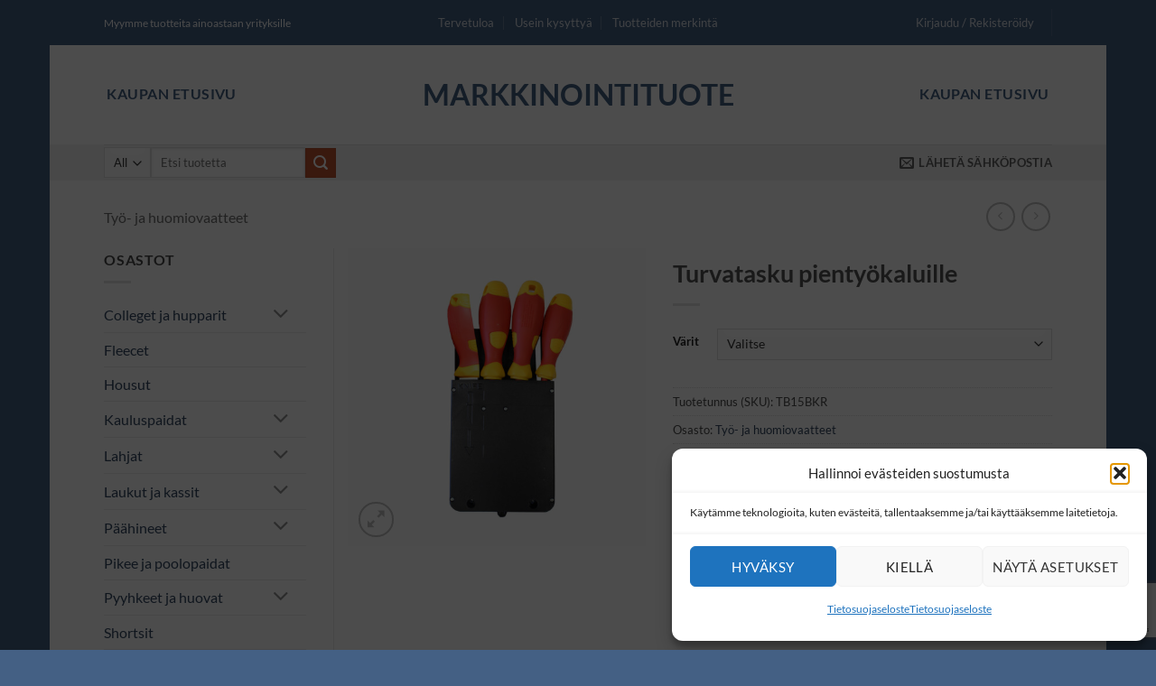

--- FILE ---
content_type: text/html; charset=utf-8
request_url: https://www.google.com/recaptcha/api2/anchor?ar=1&k=6LcA84QrAAAAAHnq9Q3hkkkz-s37icsprhPyt8Cp&co=aHR0cHM6Ly9tYXJra2lub2ludGl0dW90ZS5maTo0NDM.&hl=en&v=PoyoqOPhxBO7pBk68S4YbpHZ&size=invisible&anchor-ms=20000&execute-ms=30000&cb=1dcaqgdd7qyg
body_size: 48697
content:
<!DOCTYPE HTML><html dir="ltr" lang="en"><head><meta http-equiv="Content-Type" content="text/html; charset=UTF-8">
<meta http-equiv="X-UA-Compatible" content="IE=edge">
<title>reCAPTCHA</title>
<style type="text/css">
/* cyrillic-ext */
@font-face {
  font-family: 'Roboto';
  font-style: normal;
  font-weight: 400;
  font-stretch: 100%;
  src: url(//fonts.gstatic.com/s/roboto/v48/KFO7CnqEu92Fr1ME7kSn66aGLdTylUAMa3GUBHMdazTgWw.woff2) format('woff2');
  unicode-range: U+0460-052F, U+1C80-1C8A, U+20B4, U+2DE0-2DFF, U+A640-A69F, U+FE2E-FE2F;
}
/* cyrillic */
@font-face {
  font-family: 'Roboto';
  font-style: normal;
  font-weight: 400;
  font-stretch: 100%;
  src: url(//fonts.gstatic.com/s/roboto/v48/KFO7CnqEu92Fr1ME7kSn66aGLdTylUAMa3iUBHMdazTgWw.woff2) format('woff2');
  unicode-range: U+0301, U+0400-045F, U+0490-0491, U+04B0-04B1, U+2116;
}
/* greek-ext */
@font-face {
  font-family: 'Roboto';
  font-style: normal;
  font-weight: 400;
  font-stretch: 100%;
  src: url(//fonts.gstatic.com/s/roboto/v48/KFO7CnqEu92Fr1ME7kSn66aGLdTylUAMa3CUBHMdazTgWw.woff2) format('woff2');
  unicode-range: U+1F00-1FFF;
}
/* greek */
@font-face {
  font-family: 'Roboto';
  font-style: normal;
  font-weight: 400;
  font-stretch: 100%;
  src: url(//fonts.gstatic.com/s/roboto/v48/KFO7CnqEu92Fr1ME7kSn66aGLdTylUAMa3-UBHMdazTgWw.woff2) format('woff2');
  unicode-range: U+0370-0377, U+037A-037F, U+0384-038A, U+038C, U+038E-03A1, U+03A3-03FF;
}
/* math */
@font-face {
  font-family: 'Roboto';
  font-style: normal;
  font-weight: 400;
  font-stretch: 100%;
  src: url(//fonts.gstatic.com/s/roboto/v48/KFO7CnqEu92Fr1ME7kSn66aGLdTylUAMawCUBHMdazTgWw.woff2) format('woff2');
  unicode-range: U+0302-0303, U+0305, U+0307-0308, U+0310, U+0312, U+0315, U+031A, U+0326-0327, U+032C, U+032F-0330, U+0332-0333, U+0338, U+033A, U+0346, U+034D, U+0391-03A1, U+03A3-03A9, U+03B1-03C9, U+03D1, U+03D5-03D6, U+03F0-03F1, U+03F4-03F5, U+2016-2017, U+2034-2038, U+203C, U+2040, U+2043, U+2047, U+2050, U+2057, U+205F, U+2070-2071, U+2074-208E, U+2090-209C, U+20D0-20DC, U+20E1, U+20E5-20EF, U+2100-2112, U+2114-2115, U+2117-2121, U+2123-214F, U+2190, U+2192, U+2194-21AE, U+21B0-21E5, U+21F1-21F2, U+21F4-2211, U+2213-2214, U+2216-22FF, U+2308-230B, U+2310, U+2319, U+231C-2321, U+2336-237A, U+237C, U+2395, U+239B-23B7, U+23D0, U+23DC-23E1, U+2474-2475, U+25AF, U+25B3, U+25B7, U+25BD, U+25C1, U+25CA, U+25CC, U+25FB, U+266D-266F, U+27C0-27FF, U+2900-2AFF, U+2B0E-2B11, U+2B30-2B4C, U+2BFE, U+3030, U+FF5B, U+FF5D, U+1D400-1D7FF, U+1EE00-1EEFF;
}
/* symbols */
@font-face {
  font-family: 'Roboto';
  font-style: normal;
  font-weight: 400;
  font-stretch: 100%;
  src: url(//fonts.gstatic.com/s/roboto/v48/KFO7CnqEu92Fr1ME7kSn66aGLdTylUAMaxKUBHMdazTgWw.woff2) format('woff2');
  unicode-range: U+0001-000C, U+000E-001F, U+007F-009F, U+20DD-20E0, U+20E2-20E4, U+2150-218F, U+2190, U+2192, U+2194-2199, U+21AF, U+21E6-21F0, U+21F3, U+2218-2219, U+2299, U+22C4-22C6, U+2300-243F, U+2440-244A, U+2460-24FF, U+25A0-27BF, U+2800-28FF, U+2921-2922, U+2981, U+29BF, U+29EB, U+2B00-2BFF, U+4DC0-4DFF, U+FFF9-FFFB, U+10140-1018E, U+10190-1019C, U+101A0, U+101D0-101FD, U+102E0-102FB, U+10E60-10E7E, U+1D2C0-1D2D3, U+1D2E0-1D37F, U+1F000-1F0FF, U+1F100-1F1AD, U+1F1E6-1F1FF, U+1F30D-1F30F, U+1F315, U+1F31C, U+1F31E, U+1F320-1F32C, U+1F336, U+1F378, U+1F37D, U+1F382, U+1F393-1F39F, U+1F3A7-1F3A8, U+1F3AC-1F3AF, U+1F3C2, U+1F3C4-1F3C6, U+1F3CA-1F3CE, U+1F3D4-1F3E0, U+1F3ED, U+1F3F1-1F3F3, U+1F3F5-1F3F7, U+1F408, U+1F415, U+1F41F, U+1F426, U+1F43F, U+1F441-1F442, U+1F444, U+1F446-1F449, U+1F44C-1F44E, U+1F453, U+1F46A, U+1F47D, U+1F4A3, U+1F4B0, U+1F4B3, U+1F4B9, U+1F4BB, U+1F4BF, U+1F4C8-1F4CB, U+1F4D6, U+1F4DA, U+1F4DF, U+1F4E3-1F4E6, U+1F4EA-1F4ED, U+1F4F7, U+1F4F9-1F4FB, U+1F4FD-1F4FE, U+1F503, U+1F507-1F50B, U+1F50D, U+1F512-1F513, U+1F53E-1F54A, U+1F54F-1F5FA, U+1F610, U+1F650-1F67F, U+1F687, U+1F68D, U+1F691, U+1F694, U+1F698, U+1F6AD, U+1F6B2, U+1F6B9-1F6BA, U+1F6BC, U+1F6C6-1F6CF, U+1F6D3-1F6D7, U+1F6E0-1F6EA, U+1F6F0-1F6F3, U+1F6F7-1F6FC, U+1F700-1F7FF, U+1F800-1F80B, U+1F810-1F847, U+1F850-1F859, U+1F860-1F887, U+1F890-1F8AD, U+1F8B0-1F8BB, U+1F8C0-1F8C1, U+1F900-1F90B, U+1F93B, U+1F946, U+1F984, U+1F996, U+1F9E9, U+1FA00-1FA6F, U+1FA70-1FA7C, U+1FA80-1FA89, U+1FA8F-1FAC6, U+1FACE-1FADC, U+1FADF-1FAE9, U+1FAF0-1FAF8, U+1FB00-1FBFF;
}
/* vietnamese */
@font-face {
  font-family: 'Roboto';
  font-style: normal;
  font-weight: 400;
  font-stretch: 100%;
  src: url(//fonts.gstatic.com/s/roboto/v48/KFO7CnqEu92Fr1ME7kSn66aGLdTylUAMa3OUBHMdazTgWw.woff2) format('woff2');
  unicode-range: U+0102-0103, U+0110-0111, U+0128-0129, U+0168-0169, U+01A0-01A1, U+01AF-01B0, U+0300-0301, U+0303-0304, U+0308-0309, U+0323, U+0329, U+1EA0-1EF9, U+20AB;
}
/* latin-ext */
@font-face {
  font-family: 'Roboto';
  font-style: normal;
  font-weight: 400;
  font-stretch: 100%;
  src: url(//fonts.gstatic.com/s/roboto/v48/KFO7CnqEu92Fr1ME7kSn66aGLdTylUAMa3KUBHMdazTgWw.woff2) format('woff2');
  unicode-range: U+0100-02BA, U+02BD-02C5, U+02C7-02CC, U+02CE-02D7, U+02DD-02FF, U+0304, U+0308, U+0329, U+1D00-1DBF, U+1E00-1E9F, U+1EF2-1EFF, U+2020, U+20A0-20AB, U+20AD-20C0, U+2113, U+2C60-2C7F, U+A720-A7FF;
}
/* latin */
@font-face {
  font-family: 'Roboto';
  font-style: normal;
  font-weight: 400;
  font-stretch: 100%;
  src: url(//fonts.gstatic.com/s/roboto/v48/KFO7CnqEu92Fr1ME7kSn66aGLdTylUAMa3yUBHMdazQ.woff2) format('woff2');
  unicode-range: U+0000-00FF, U+0131, U+0152-0153, U+02BB-02BC, U+02C6, U+02DA, U+02DC, U+0304, U+0308, U+0329, U+2000-206F, U+20AC, U+2122, U+2191, U+2193, U+2212, U+2215, U+FEFF, U+FFFD;
}
/* cyrillic-ext */
@font-face {
  font-family: 'Roboto';
  font-style: normal;
  font-weight: 500;
  font-stretch: 100%;
  src: url(//fonts.gstatic.com/s/roboto/v48/KFO7CnqEu92Fr1ME7kSn66aGLdTylUAMa3GUBHMdazTgWw.woff2) format('woff2');
  unicode-range: U+0460-052F, U+1C80-1C8A, U+20B4, U+2DE0-2DFF, U+A640-A69F, U+FE2E-FE2F;
}
/* cyrillic */
@font-face {
  font-family: 'Roboto';
  font-style: normal;
  font-weight: 500;
  font-stretch: 100%;
  src: url(//fonts.gstatic.com/s/roboto/v48/KFO7CnqEu92Fr1ME7kSn66aGLdTylUAMa3iUBHMdazTgWw.woff2) format('woff2');
  unicode-range: U+0301, U+0400-045F, U+0490-0491, U+04B0-04B1, U+2116;
}
/* greek-ext */
@font-face {
  font-family: 'Roboto';
  font-style: normal;
  font-weight: 500;
  font-stretch: 100%;
  src: url(//fonts.gstatic.com/s/roboto/v48/KFO7CnqEu92Fr1ME7kSn66aGLdTylUAMa3CUBHMdazTgWw.woff2) format('woff2');
  unicode-range: U+1F00-1FFF;
}
/* greek */
@font-face {
  font-family: 'Roboto';
  font-style: normal;
  font-weight: 500;
  font-stretch: 100%;
  src: url(//fonts.gstatic.com/s/roboto/v48/KFO7CnqEu92Fr1ME7kSn66aGLdTylUAMa3-UBHMdazTgWw.woff2) format('woff2');
  unicode-range: U+0370-0377, U+037A-037F, U+0384-038A, U+038C, U+038E-03A1, U+03A3-03FF;
}
/* math */
@font-face {
  font-family: 'Roboto';
  font-style: normal;
  font-weight: 500;
  font-stretch: 100%;
  src: url(//fonts.gstatic.com/s/roboto/v48/KFO7CnqEu92Fr1ME7kSn66aGLdTylUAMawCUBHMdazTgWw.woff2) format('woff2');
  unicode-range: U+0302-0303, U+0305, U+0307-0308, U+0310, U+0312, U+0315, U+031A, U+0326-0327, U+032C, U+032F-0330, U+0332-0333, U+0338, U+033A, U+0346, U+034D, U+0391-03A1, U+03A3-03A9, U+03B1-03C9, U+03D1, U+03D5-03D6, U+03F0-03F1, U+03F4-03F5, U+2016-2017, U+2034-2038, U+203C, U+2040, U+2043, U+2047, U+2050, U+2057, U+205F, U+2070-2071, U+2074-208E, U+2090-209C, U+20D0-20DC, U+20E1, U+20E5-20EF, U+2100-2112, U+2114-2115, U+2117-2121, U+2123-214F, U+2190, U+2192, U+2194-21AE, U+21B0-21E5, U+21F1-21F2, U+21F4-2211, U+2213-2214, U+2216-22FF, U+2308-230B, U+2310, U+2319, U+231C-2321, U+2336-237A, U+237C, U+2395, U+239B-23B7, U+23D0, U+23DC-23E1, U+2474-2475, U+25AF, U+25B3, U+25B7, U+25BD, U+25C1, U+25CA, U+25CC, U+25FB, U+266D-266F, U+27C0-27FF, U+2900-2AFF, U+2B0E-2B11, U+2B30-2B4C, U+2BFE, U+3030, U+FF5B, U+FF5D, U+1D400-1D7FF, U+1EE00-1EEFF;
}
/* symbols */
@font-face {
  font-family: 'Roboto';
  font-style: normal;
  font-weight: 500;
  font-stretch: 100%;
  src: url(//fonts.gstatic.com/s/roboto/v48/KFO7CnqEu92Fr1ME7kSn66aGLdTylUAMaxKUBHMdazTgWw.woff2) format('woff2');
  unicode-range: U+0001-000C, U+000E-001F, U+007F-009F, U+20DD-20E0, U+20E2-20E4, U+2150-218F, U+2190, U+2192, U+2194-2199, U+21AF, U+21E6-21F0, U+21F3, U+2218-2219, U+2299, U+22C4-22C6, U+2300-243F, U+2440-244A, U+2460-24FF, U+25A0-27BF, U+2800-28FF, U+2921-2922, U+2981, U+29BF, U+29EB, U+2B00-2BFF, U+4DC0-4DFF, U+FFF9-FFFB, U+10140-1018E, U+10190-1019C, U+101A0, U+101D0-101FD, U+102E0-102FB, U+10E60-10E7E, U+1D2C0-1D2D3, U+1D2E0-1D37F, U+1F000-1F0FF, U+1F100-1F1AD, U+1F1E6-1F1FF, U+1F30D-1F30F, U+1F315, U+1F31C, U+1F31E, U+1F320-1F32C, U+1F336, U+1F378, U+1F37D, U+1F382, U+1F393-1F39F, U+1F3A7-1F3A8, U+1F3AC-1F3AF, U+1F3C2, U+1F3C4-1F3C6, U+1F3CA-1F3CE, U+1F3D4-1F3E0, U+1F3ED, U+1F3F1-1F3F3, U+1F3F5-1F3F7, U+1F408, U+1F415, U+1F41F, U+1F426, U+1F43F, U+1F441-1F442, U+1F444, U+1F446-1F449, U+1F44C-1F44E, U+1F453, U+1F46A, U+1F47D, U+1F4A3, U+1F4B0, U+1F4B3, U+1F4B9, U+1F4BB, U+1F4BF, U+1F4C8-1F4CB, U+1F4D6, U+1F4DA, U+1F4DF, U+1F4E3-1F4E6, U+1F4EA-1F4ED, U+1F4F7, U+1F4F9-1F4FB, U+1F4FD-1F4FE, U+1F503, U+1F507-1F50B, U+1F50D, U+1F512-1F513, U+1F53E-1F54A, U+1F54F-1F5FA, U+1F610, U+1F650-1F67F, U+1F687, U+1F68D, U+1F691, U+1F694, U+1F698, U+1F6AD, U+1F6B2, U+1F6B9-1F6BA, U+1F6BC, U+1F6C6-1F6CF, U+1F6D3-1F6D7, U+1F6E0-1F6EA, U+1F6F0-1F6F3, U+1F6F7-1F6FC, U+1F700-1F7FF, U+1F800-1F80B, U+1F810-1F847, U+1F850-1F859, U+1F860-1F887, U+1F890-1F8AD, U+1F8B0-1F8BB, U+1F8C0-1F8C1, U+1F900-1F90B, U+1F93B, U+1F946, U+1F984, U+1F996, U+1F9E9, U+1FA00-1FA6F, U+1FA70-1FA7C, U+1FA80-1FA89, U+1FA8F-1FAC6, U+1FACE-1FADC, U+1FADF-1FAE9, U+1FAF0-1FAF8, U+1FB00-1FBFF;
}
/* vietnamese */
@font-face {
  font-family: 'Roboto';
  font-style: normal;
  font-weight: 500;
  font-stretch: 100%;
  src: url(//fonts.gstatic.com/s/roboto/v48/KFO7CnqEu92Fr1ME7kSn66aGLdTylUAMa3OUBHMdazTgWw.woff2) format('woff2');
  unicode-range: U+0102-0103, U+0110-0111, U+0128-0129, U+0168-0169, U+01A0-01A1, U+01AF-01B0, U+0300-0301, U+0303-0304, U+0308-0309, U+0323, U+0329, U+1EA0-1EF9, U+20AB;
}
/* latin-ext */
@font-face {
  font-family: 'Roboto';
  font-style: normal;
  font-weight: 500;
  font-stretch: 100%;
  src: url(//fonts.gstatic.com/s/roboto/v48/KFO7CnqEu92Fr1ME7kSn66aGLdTylUAMa3KUBHMdazTgWw.woff2) format('woff2');
  unicode-range: U+0100-02BA, U+02BD-02C5, U+02C7-02CC, U+02CE-02D7, U+02DD-02FF, U+0304, U+0308, U+0329, U+1D00-1DBF, U+1E00-1E9F, U+1EF2-1EFF, U+2020, U+20A0-20AB, U+20AD-20C0, U+2113, U+2C60-2C7F, U+A720-A7FF;
}
/* latin */
@font-face {
  font-family: 'Roboto';
  font-style: normal;
  font-weight: 500;
  font-stretch: 100%;
  src: url(//fonts.gstatic.com/s/roboto/v48/KFO7CnqEu92Fr1ME7kSn66aGLdTylUAMa3yUBHMdazQ.woff2) format('woff2');
  unicode-range: U+0000-00FF, U+0131, U+0152-0153, U+02BB-02BC, U+02C6, U+02DA, U+02DC, U+0304, U+0308, U+0329, U+2000-206F, U+20AC, U+2122, U+2191, U+2193, U+2212, U+2215, U+FEFF, U+FFFD;
}
/* cyrillic-ext */
@font-face {
  font-family: 'Roboto';
  font-style: normal;
  font-weight: 900;
  font-stretch: 100%;
  src: url(//fonts.gstatic.com/s/roboto/v48/KFO7CnqEu92Fr1ME7kSn66aGLdTylUAMa3GUBHMdazTgWw.woff2) format('woff2');
  unicode-range: U+0460-052F, U+1C80-1C8A, U+20B4, U+2DE0-2DFF, U+A640-A69F, U+FE2E-FE2F;
}
/* cyrillic */
@font-face {
  font-family: 'Roboto';
  font-style: normal;
  font-weight: 900;
  font-stretch: 100%;
  src: url(//fonts.gstatic.com/s/roboto/v48/KFO7CnqEu92Fr1ME7kSn66aGLdTylUAMa3iUBHMdazTgWw.woff2) format('woff2');
  unicode-range: U+0301, U+0400-045F, U+0490-0491, U+04B0-04B1, U+2116;
}
/* greek-ext */
@font-face {
  font-family: 'Roboto';
  font-style: normal;
  font-weight: 900;
  font-stretch: 100%;
  src: url(//fonts.gstatic.com/s/roboto/v48/KFO7CnqEu92Fr1ME7kSn66aGLdTylUAMa3CUBHMdazTgWw.woff2) format('woff2');
  unicode-range: U+1F00-1FFF;
}
/* greek */
@font-face {
  font-family: 'Roboto';
  font-style: normal;
  font-weight: 900;
  font-stretch: 100%;
  src: url(//fonts.gstatic.com/s/roboto/v48/KFO7CnqEu92Fr1ME7kSn66aGLdTylUAMa3-UBHMdazTgWw.woff2) format('woff2');
  unicode-range: U+0370-0377, U+037A-037F, U+0384-038A, U+038C, U+038E-03A1, U+03A3-03FF;
}
/* math */
@font-face {
  font-family: 'Roboto';
  font-style: normal;
  font-weight: 900;
  font-stretch: 100%;
  src: url(//fonts.gstatic.com/s/roboto/v48/KFO7CnqEu92Fr1ME7kSn66aGLdTylUAMawCUBHMdazTgWw.woff2) format('woff2');
  unicode-range: U+0302-0303, U+0305, U+0307-0308, U+0310, U+0312, U+0315, U+031A, U+0326-0327, U+032C, U+032F-0330, U+0332-0333, U+0338, U+033A, U+0346, U+034D, U+0391-03A1, U+03A3-03A9, U+03B1-03C9, U+03D1, U+03D5-03D6, U+03F0-03F1, U+03F4-03F5, U+2016-2017, U+2034-2038, U+203C, U+2040, U+2043, U+2047, U+2050, U+2057, U+205F, U+2070-2071, U+2074-208E, U+2090-209C, U+20D0-20DC, U+20E1, U+20E5-20EF, U+2100-2112, U+2114-2115, U+2117-2121, U+2123-214F, U+2190, U+2192, U+2194-21AE, U+21B0-21E5, U+21F1-21F2, U+21F4-2211, U+2213-2214, U+2216-22FF, U+2308-230B, U+2310, U+2319, U+231C-2321, U+2336-237A, U+237C, U+2395, U+239B-23B7, U+23D0, U+23DC-23E1, U+2474-2475, U+25AF, U+25B3, U+25B7, U+25BD, U+25C1, U+25CA, U+25CC, U+25FB, U+266D-266F, U+27C0-27FF, U+2900-2AFF, U+2B0E-2B11, U+2B30-2B4C, U+2BFE, U+3030, U+FF5B, U+FF5D, U+1D400-1D7FF, U+1EE00-1EEFF;
}
/* symbols */
@font-face {
  font-family: 'Roboto';
  font-style: normal;
  font-weight: 900;
  font-stretch: 100%;
  src: url(//fonts.gstatic.com/s/roboto/v48/KFO7CnqEu92Fr1ME7kSn66aGLdTylUAMaxKUBHMdazTgWw.woff2) format('woff2');
  unicode-range: U+0001-000C, U+000E-001F, U+007F-009F, U+20DD-20E0, U+20E2-20E4, U+2150-218F, U+2190, U+2192, U+2194-2199, U+21AF, U+21E6-21F0, U+21F3, U+2218-2219, U+2299, U+22C4-22C6, U+2300-243F, U+2440-244A, U+2460-24FF, U+25A0-27BF, U+2800-28FF, U+2921-2922, U+2981, U+29BF, U+29EB, U+2B00-2BFF, U+4DC0-4DFF, U+FFF9-FFFB, U+10140-1018E, U+10190-1019C, U+101A0, U+101D0-101FD, U+102E0-102FB, U+10E60-10E7E, U+1D2C0-1D2D3, U+1D2E0-1D37F, U+1F000-1F0FF, U+1F100-1F1AD, U+1F1E6-1F1FF, U+1F30D-1F30F, U+1F315, U+1F31C, U+1F31E, U+1F320-1F32C, U+1F336, U+1F378, U+1F37D, U+1F382, U+1F393-1F39F, U+1F3A7-1F3A8, U+1F3AC-1F3AF, U+1F3C2, U+1F3C4-1F3C6, U+1F3CA-1F3CE, U+1F3D4-1F3E0, U+1F3ED, U+1F3F1-1F3F3, U+1F3F5-1F3F7, U+1F408, U+1F415, U+1F41F, U+1F426, U+1F43F, U+1F441-1F442, U+1F444, U+1F446-1F449, U+1F44C-1F44E, U+1F453, U+1F46A, U+1F47D, U+1F4A3, U+1F4B0, U+1F4B3, U+1F4B9, U+1F4BB, U+1F4BF, U+1F4C8-1F4CB, U+1F4D6, U+1F4DA, U+1F4DF, U+1F4E3-1F4E6, U+1F4EA-1F4ED, U+1F4F7, U+1F4F9-1F4FB, U+1F4FD-1F4FE, U+1F503, U+1F507-1F50B, U+1F50D, U+1F512-1F513, U+1F53E-1F54A, U+1F54F-1F5FA, U+1F610, U+1F650-1F67F, U+1F687, U+1F68D, U+1F691, U+1F694, U+1F698, U+1F6AD, U+1F6B2, U+1F6B9-1F6BA, U+1F6BC, U+1F6C6-1F6CF, U+1F6D3-1F6D7, U+1F6E0-1F6EA, U+1F6F0-1F6F3, U+1F6F7-1F6FC, U+1F700-1F7FF, U+1F800-1F80B, U+1F810-1F847, U+1F850-1F859, U+1F860-1F887, U+1F890-1F8AD, U+1F8B0-1F8BB, U+1F8C0-1F8C1, U+1F900-1F90B, U+1F93B, U+1F946, U+1F984, U+1F996, U+1F9E9, U+1FA00-1FA6F, U+1FA70-1FA7C, U+1FA80-1FA89, U+1FA8F-1FAC6, U+1FACE-1FADC, U+1FADF-1FAE9, U+1FAF0-1FAF8, U+1FB00-1FBFF;
}
/* vietnamese */
@font-face {
  font-family: 'Roboto';
  font-style: normal;
  font-weight: 900;
  font-stretch: 100%;
  src: url(//fonts.gstatic.com/s/roboto/v48/KFO7CnqEu92Fr1ME7kSn66aGLdTylUAMa3OUBHMdazTgWw.woff2) format('woff2');
  unicode-range: U+0102-0103, U+0110-0111, U+0128-0129, U+0168-0169, U+01A0-01A1, U+01AF-01B0, U+0300-0301, U+0303-0304, U+0308-0309, U+0323, U+0329, U+1EA0-1EF9, U+20AB;
}
/* latin-ext */
@font-face {
  font-family: 'Roboto';
  font-style: normal;
  font-weight: 900;
  font-stretch: 100%;
  src: url(//fonts.gstatic.com/s/roboto/v48/KFO7CnqEu92Fr1ME7kSn66aGLdTylUAMa3KUBHMdazTgWw.woff2) format('woff2');
  unicode-range: U+0100-02BA, U+02BD-02C5, U+02C7-02CC, U+02CE-02D7, U+02DD-02FF, U+0304, U+0308, U+0329, U+1D00-1DBF, U+1E00-1E9F, U+1EF2-1EFF, U+2020, U+20A0-20AB, U+20AD-20C0, U+2113, U+2C60-2C7F, U+A720-A7FF;
}
/* latin */
@font-face {
  font-family: 'Roboto';
  font-style: normal;
  font-weight: 900;
  font-stretch: 100%;
  src: url(//fonts.gstatic.com/s/roboto/v48/KFO7CnqEu92Fr1ME7kSn66aGLdTylUAMa3yUBHMdazQ.woff2) format('woff2');
  unicode-range: U+0000-00FF, U+0131, U+0152-0153, U+02BB-02BC, U+02C6, U+02DA, U+02DC, U+0304, U+0308, U+0329, U+2000-206F, U+20AC, U+2122, U+2191, U+2193, U+2212, U+2215, U+FEFF, U+FFFD;
}

</style>
<link rel="stylesheet" type="text/css" href="https://www.gstatic.com/recaptcha/releases/PoyoqOPhxBO7pBk68S4YbpHZ/styles__ltr.css">
<script nonce="4cQqLcz_3l9VsmJ1SsrxwQ" type="text/javascript">window['__recaptcha_api'] = 'https://www.google.com/recaptcha/api2/';</script>
<script type="text/javascript" src="https://www.gstatic.com/recaptcha/releases/PoyoqOPhxBO7pBk68S4YbpHZ/recaptcha__en.js" nonce="4cQqLcz_3l9VsmJ1SsrxwQ">
      
    </script></head>
<body><div id="rc-anchor-alert" class="rc-anchor-alert"></div>
<input type="hidden" id="recaptcha-token" value="[base64]">
<script type="text/javascript" nonce="4cQqLcz_3l9VsmJ1SsrxwQ">
      recaptcha.anchor.Main.init("[\x22ainput\x22,[\x22bgdata\x22,\x22\x22,\[base64]/[base64]/[base64]/ZyhXLGgpOnEoW04sMjEsbF0sVywwKSxoKSxmYWxzZSxmYWxzZSl9Y2F0Y2goayl7RygzNTgsVyk/[base64]/[base64]/[base64]/[base64]/[base64]/[base64]/[base64]/bmV3IEJbT10oRFswXSk6dz09Mj9uZXcgQltPXShEWzBdLERbMV0pOnc9PTM/bmV3IEJbT10oRFswXSxEWzFdLERbMl0pOnc9PTQ/[base64]/[base64]/[base64]/[base64]/[base64]\\u003d\x22,\[base64]\\u003d\\u003d\x22,\x22wrfCj8OdWcO4ZT3CvMOWw5dFw7/DjsKfYsOcw6nDj8OwwpAGw4rCtcOxJXHDtGIWwq3Dl8OJX2x9fcOkBVPDv8K5wqZiw6XDmMOnwo4Ywp/[base64]/CmMK4UMOnUsOILsKoH8OXwqlOBzHDlcOqMErDocKbw6IMK8OLw4Rmwq/[base64]/Cq8KBw47CgsO9RMO3w7gYwpXCiMK/Imk1UzIzCcKXwqXCpVHDnlTClisswo0owoLClsOoLMKvGAHDgX8Lb8OUwrDCtUxPRGktwoPCvwh3w6JeUW3DtTbCnXEgI8Kaw4HDpMKNw7o5OHDDoMOBwqTCuMO/AsOpesO/f8Kaw6fDkFTDqgDDscOxG8KqLA3CjCl2IMOrwo8jEMOywoEsE8K5w5pOwpBuAsOuwqDDjMKTSTcIw5DDlsKvJw3Dh1XCmsOOETXDiCJWLXtjw7nCnWbDjiTDuRUnR1/DkhrChEx0TCwjw4/DusOEbkjDl15ZGRJye8ORwq3Ds1ptw6c3w7sfw6U7wrLClsKzKiPDmMKfwos6wqfDr1MEw59BBFwEZ1bCqmHCvEQ0w4ApRsO7Ihs0w6vCucOtwpPDrBoBGsOXw41dUkMVwrbCpMK+wqTDq8KZw63Co8OEw7LDhMKzUWtFwpnCvD9QCjDDiMKVKMOyw5/[base64]/CvMOdwqvChBLDhsOOw4jDklnCgw/CpcKlNiBvwqpYSU/[base64]/Cm2LDrmfCu8Kdwp3CpHl7FsO+w7gMUh/[base64]/CuC0Xwq5aw55EOMOhwo/[base64]/DssOPF3pTU1k3AsKvwqTDr2bDusK0w73DrSLDjMOScnDDgA4Iw75Ew6BVw5/DjcKowp1XKsKbTErCmmrCnEvCkw7Dtk0Qwp/Dl8KVGAERw6wcUsOYwqYRV8OQbk1/YcOQI8OiRsO1wq3Dk0nCgm0aL8OZEBDCp8KgwpjDgGpnwpFeHsOhYcOsw7zDhi55w4/DuFJ9w67CsMKcwpPDosO4wqrCtVzDkCN0w5HClVPCosKPIXUpw5fDtcKTP3bCscObw7szIX/DiEfCkMK+w7HClTAHwofCth3DtcORw6NXw4MZwqzCjRgYMMO4w5PDq2R+DsORZMO2BA/Dh8KoezHCjsKfwrAuwokVOz/Cr8OJwpYLdcOLwosnXsOtRcOYPMO1fAlcw5Irw4FEw4fDqXbDuQrCusOkwpXCq8OgKsKiw4fCgz3Dq8OrdMOfCW82KCIdCsKpwrDCmlM5w5LDm0/CvjXDnxxXwrfCtcODw5RuKX59w47ClAHDq8KMOR4vw6VdPcKyw7guwqRkw5nDiXzDo0xGw5MEwroTw6jDhsOJwrTCl8K2w6A9EcKuw7DCnT3DosKfCkbClS7CncObMzjCvMKmYnfCosOyw402Cy8pwqHDtWYQXcO1TMOPwonCpGDCjMK4X8Kww4/DkA8lIgnCmibDkMKFwrN5w7jCicOow6DCrzTDh8KiwofCnDwSwovCsCXDjMKhAyQPKRXDn8OeUj/DscKrwpsQw4rCjG4Tw5Vvw7DCjCfChMOUw5rCq8OzJsODI8OHCsKHUsK+w6tJFcO6w5TChDJ+CsO+L8OddcONN8OvPgXCp8K+wqwnW0XCthrDjsODw6fChSEBwolSwoXDmDLDnmNEwpjDgsKQw6nDml8lw7NrEcOnE8OjwpsGS8KSdhgxw53Dml/CiMKYwqVnNMKAHg0CwqQQwps2AzzDni0zw5M3w5Jkw5TConXCi3BDwovDszklBFrCs3ZowoTCl0/Dgk/[base64]/w68Awrwdw6Bsw6IHwrTDvMO2w4LCoMODCMKRw4hVw5DCvgsoSsOXD8Kkw5fDrMKVwqfDn8ORZ8Kcwq3CrilXw6FuwpRLfiDDvVrDvyZjYQA+w5ReZ8O2MMKiw6x1DMKIAsOWZQUIwqrCr8KGw6nCkE3DvTLDon5Gw7VxwplKwqvCjCp9w4DClxI/[base64]/CiMO5wrliw5TDsX7DnirDmkNqwrLDrMKHw6HDkcKSw7LCoSkMw7MBS8KbKUrCoDnDvxY8woAoeHwcEMK5wpBIAlM7W3/DqinDnMK6fcK2dnjClBIYw71uw6TClWN3w7wpOjzCo8KVw7Bvw4XCuMK5U3Abw5XDicK6w7ADCsOWw5F2w6bDisOqwq4ow4Rcw7HCvsOxVlrDv0DCt8OheVRewoRrCFzCq8KECcKMw6FAw79Yw4rDusKEw5Nqwq3CrsOMw7bCh052VSnCjMKUwrDCthRgw5t/w6fCmUZKwoPCvlDDv8Kqw65kw7bDq8OuwqE8U8OEAMOewr/DhcKsw69NWH8pw7hwwrjCsDzCpGMDHCBXMlzCmcOUTMKnwr0iKsKWC8OHESpoJsKnNhdYwrlcw4FDP8KrVsKnwpbCiHvCuRYPOsK8wr/DrD4bZsKAJsOyfj0awqzDk8O5JxzDnMKtw7BnVTPDhMOvw6APTMO5SS7DgV1+wr1zwpzDl8OTXcOwwrTCt8KmwrHCmWxbw6bCq8KcCh3DrMOLw75cJ8KCFi4GOcKRXMOXw7TDlXdrGsOtdMOow6/CsTfCpcO+WMOjLFrClcKOZMKxwpAfGAAkdsONA8OAwqXDpcKTwqtFTsKHT8Ogw7dNw6XDp8KcJ0/DiDEZwoh3V0NBw7jDig7Cs8OUR342wpMmMmbDhMOWwoDCs8Opw67Ct8KJwqjCtwJDwrnCkVHCscKpwoUyWw7DgsOqwpvCosK7wpBuwqXDhhggflzDpiTDuWN7RyPDhwJZw5bCrRMJH8OWJERJcsKjwpbClcOiw47DhRlsbMK/[base64]/MMOxXMOxw4TCuR9xHcK3w7DDscKmwpICwpXDgHsUf8KBfkESHcOUw4ITLMOnZcOLQHTDpHZWG8KaUDfDtMOoDSHCtsK/wqbDgcKCTsO2wrfDpXzCoMOVw73DsB3DjWnCnsOBNcKKw4c5Uk9VwpMLBhUBw4zCnMKSw57Dm8KNwp3DgsKPwqt6SMOCw6jCrsOWw5s5aA3Dln82DVU8w4A8w6JEwqHCqWXDg04zKyXDp8OpUHvCjADCr8KSAwfCs8Kyw5TCosKABmd0LlJfJMKzw6IfGBPCqld/w63Cm2t4w5UXwrHDjsOmDcOSwpLDgMKJLGTCp8OKBsKUwr1nwqjDncKCBm3Dmic+w7fDk2whYMK/V2Upw5DDkcOUw7zDkcKkIFXCphsLesO/E8KSUcOEw6pAKzDDssO0w5zDr8OAwrXDjcKWw7cnI8K5w4nDtcO6ZU/ClcOaecKVw4p2wpfCmsKqwoVjPcOXe8KpwqAswq3Cp8K6TiXDssO5w57DjGhFwqdCWsKSwpRMXXnDpsKyGFppwpPCnkRCwpXDuHDCuRzDjwHCtB4pwrnDh8KPw4zDqcOiwodzHsKqWcKOScKhKRLCjMKxdzQ6woHDm2FQwoEeJD4ZPlZUw7/ChsOCwr7DtcK0wrV2w7YUZmJvwoZiRS7ClcOfw7fDosKQw7rDqirDsU8Nw7jDpsKNN8OIY1PDuVzDlhLCvMK9Sx5SUWjCgwfDg8KqwodJfidtw5vDmDoAMW/[base64]/Dt8K5w5E3PcONw4TCgGfDncOuw5TClMKqw47DqMKgw4/ChcKFwolSw7x8wqnCtcKJWlLDiMK0E2h2w50AKSgzw5nCnGHCiBrClMKhw6ttGWHDtRRAw6/CnmTCosKxZ8KLU8K7WQHDmsKkUXzCmlglaMOuWMO7w51iw6BrLXJcwoFbwqwRY8ONTMKhw40lPMOLw6nCnsKdIhIHw4hRw4jDvwV1w7bDq8KzVx/DusKEw5wcC8O9NMKTwojDi8OcLsOETwR9wootKsOrY8Opw43Dlys+wo5TBGB3woTDrMKYcsKnwpwAwoXCt8OzwoXCtSRSKsKoZ8O+IRfCulvCqsOrwq/Do8K8wrjDt8OnBi1/wrd6USltSsK5aSbCmcOIC8KuU8Knw63Cqm/[base64]/Cm1/[base64]/w4kOw45JwpLDm8O+wrjCsxTDrsK1w7E2O8K7GMKjYMOXb0rDmsOUYiBiVDEjw6Fmwq3Dm8OSwog+wpHCixQEw4vCusO6w5fDg8KBwpvCncKqYsKnCMKYFGoAb8KCLMKCIcO/w4g3wqokfAkAWcKhw7s2WMODw6bDmcOyw7UQMy7CpcOlVMO0wp/[base64]/w5HDkcO4GwjDkMKPLUXCh8OndgnDvSrCgHTDqy7CusKgw4s4w7jDjlJveDrDi8OvQsKhwr1kcEbDj8KYDSQBwq8aJDI0DV8sw7nCsMOswoZRwq3Ct8OiHcONJcKgCHTCjMOtOsOrRMOFw5xGBT7Co8O/R8KKAMKYw7FEHD0lwpfCqUpwDMO8wqLCi8Kcw5BawrbClms9XhtJMcO7f8Kcw7VMwpl1b8KdcHVawonCjkPCt2XDoMKcw5fCiMOEwroLw4V8OcO/w5/[base64]/ClVjCoMKsbMKmwpnDmMOCw4RIw4nCjlUjNGnCvMKxw53DnDfDkcK5woImNcKkJMO3SsKaw5F4w4bCjE3Di1/DulHDpRjDmTvDosO/wopRw5/CisKGwpRwwqhUwocRw4UDwqLDrcOUVxDDpG3CriDCscKRSsOHRMOGAsOObcKCBsKLNQdfdA/Cn8O+J8Ofwq4WKxI1BcOKwqZDAcOGFMOeHMKVwqbDhMOSwrMOYMOsPyDCshrDmmXCtiTCiFhGwqkub2wMfMK4wr/Dj1PDli8Ew43Cpm/DgMOATcKXwpVbwonDisK1wpQxw7nCpMKCw7cDw41GwobDscOSw6/CuCPDhzjCrsOUUxrCucKtCsOkwq/[base64]/DcK4LQhcGMKuw70Jwr/DnMO5J8KQYzZFwqDCsU3DnU0oBhLDvsOlwqhOw7BTwpHCglvCkMO7fMKRwoI2LMOqIMOww77DpFw2OcOfS13CpQjDo2gfasOXw4LDjUkXb8KowoFJcsOSWA/Cj8KtI8KPYMO8FCrCjsOgCsOEOSALQEjCg8KUZcK2wrdtK0I4w4hHfsKMw6LDjcOKL8KBwqR/[base64]/DmgkeSgRQU8K4wqfCuDZDw7ZAeMOAwp5EScKHw4zDuW5owoYewq98wqI/wp/[base64]/CvsO/H8OSw74PasOqPEBOYHrCisKbIDDCpgJ8ccKOw7nCuMKLOMKcIcO1KUfDgsOLwp7Dhh3DiX1vaMKewqTDlcO/w6BCw6AuwoTCnVPDsBBvKcO6wonClcKAFztjUMKSw7xWw67DkAXCvsKrbBYXw7M0wpQ/[base64]/[base64]/[base64]/ChEUvK8K/[base64]/DpsOxw6LDrW3CkcKYwp8fAVjChsOnAcO0bzVow4tPw5TCv8KmwpTDscK2w4N3esO+w5FZasO4ZlRKeE7ClijCgj7DgsOYwqzCs8KEw5LCkF5Cb8OqWy7CssO0wqFXZG7Dn2PCoH/DqMKUwqDDksOfw4h/HHXCuhHCtWJmVsKCwqrDqy/Du2XCsGZtRsOVwrYyBxkNFsKMwrRPw5XCpsOUwoYtw7zDj3oIworCnk/CtsOrw6kLPh7CunDDvVLCkjzDncOUwqZNwoDCsnRXDsKaVRbDlzBzBljCrCPDpMOiw6TCu8OOw4HDvTDCg1E8XsO+wqTCpcOdTsK/wqRLwqLDpMOKwql2wpsyw49RIMOBwoIWKcOjwpRPwoczS8O0w4ppw5rCi3d9woHCpMKMa2nDqh9wHkHCu8OEfsKOw57Cu8OnwqcpLUnDpcOIw6nCn8KPQcKaCgPClmxIw6NOw5HCh8KJwp/CqcKIQsKjw65awpYcwqXCiMO0XkJnZnRYwolsw5g1wq/CvsKgw6LDjgHCvlPDrcKZKzDClcKOTsKVe8KbHMK7ZCvDjcOhwoIjw4XCp0RBIgjCtsKgw4EracK9b2bCjRjCtFIzwplJcS1Jw6k3QMOMXlHCqQzCkMO2w6lbwqMUw4LCtU/[base64]/Dn07CocOsJhR5ScKqYXBqwp01wpbCk8OHO8K2GsKreSF9wo7CgVsVMcK+worCn8ODAsKZw5TDhcO1aGkeCsOzMMO7w7DCklrDj8KxcU3CrsOGWD3DisOnVTV3wrR/wrwGwrbDiEzDu8OUwok1PMOnRsOPLMK/RsO9TsOwdcK8BcKQwpQGwoAWwpsGwqZ4a8KVWWXCisKEZgoaXxMALMOIS8KENMKDwrYXa0LCui/CtHjDvsK9w4snSRLDhMK2wrPCkcOKwpTCkMOIw7p7fsKSPggtw4nCpcO2Wy3CjFxnQcO4P0/DvMK3w5V+F8Kpw75sw5LDgMKqJCgQwpvCtMKFYhkuw67DjFnDjGzCsMO1MsOFBXMNw7PDrQzDhBjDjm9rw5N4a8OQwpfDlUxYwrdsw5EvTcOsw4EKPw/DiATDuMK4wrtjKsKtw6lCw5ZlwqZTw6xbwqQqw6PDiMKKT3PDiWVlw5wqwr/[base64]/Ch1t8MznCvwl+w5VeGgLDlh3CmMKdPhfDgcKBwo45Lx1aBMKIccKWw5LDssKOwqzCpFIyRlPClcOhL8KcwpIGdCHChcKkwqbCoAZqakvCv8O9d8OewqPCkx8bwr5vwoHCusOff8Ozw57CnEDCvBc6w53CnDp2wpHDpcKRwrrCsMK1X8OdwrHCrk/CoWjCt3Z2w6XDtXPDt8K6QXweZsOAw4HDlAhgIyfDt8OLPsKjwrvDvgTDv8ODNcO3HURGScOFccOUYzM+G8KPNMKUwq7Dm8KbwpvDviJ+w4hhw5fDpMKKLsK7RcKkMMKZKcOMKMOow7XDm0TDkU/[base64]/Dq8KXwqrDlsKwcx/CnyXCpWB0cm7DukTCuCXCs8OYLhHDvsO2w6fDuHpFw71cw67ChxvCmMKIQcOVw5bDucOEw7LCnyNaw4nCoi5Lw5zClMO+wovCv01wwrXCgHHCoMKWCMKlwprCpW4YwqJ9VWTChMOfwo0Cwrs8fUBUw5XDv3NXwoV8wovDiQoEMw9Fw50XwpDCnFMmw7MTw4/Dl0/[base64]/CmcK7IsKrwpQzBHnCqkLCqMOOLMKrBMOjMRjCpUkJEcKFw4XCmMOtwp5jw5nClMKYKsO8EnJlBMKOMwxDQWTCocKswoN0w6DDtxjDvMKBeMKqwoEqRMKww5HClcKcRwnDmWXCscO4T8O/[base64]/Cu8Oyw7rCusKZwr4FUFA7wo3CglTDq8KJU3pYW8KqaAJLw7jDpcOAw5bDjxdJwp49w7lDwpnDvMO/J0A0w4XDiMOyQMOGw4trDhXCicOeOS4Fw7dUUMKTwrvDrX/CokjCncKCPVDDs8OZw4fDmMO+dWDCs8KTw4YkTh/Dm8KAwrENwr/CqHcgVyLDvHHCp8Ova1nCj8OfPAInY8O6cMOaA8Otw5YNw5jCvWt8GMKDQMKuAcKnQsOvcQ7Dt1LCqG3CgsK+HsO1ZMK8w6pFKcK8McOMw6sDwrgFWAk3f8KYRyjDksOjwqLDnsKawr3Cn8ORIsOfdMKIe8KSZcOQwq4Hwr7CmHDDrUJNeijDssOTbhzDgzBaBT/DhFdYwoA0BsO8dXDCrnc4wpl5w7HCoRfDhsK8w5Row5pyw7whe2nCrcO2wr0aUGxRw4bCn2jCgcO6IsOFecO8wpDCrBt+FStqc3PCrnDDgCzCrG/[base64]/CoyAJw7rCgcOdw5AnVTfDlsKjwrhqwoBCURzCgm90wpzCsnMawp4hw4fCvzPDksKqZgZ9wrU/wq9qRcOVw7Btw5bDv8KcLxAxQUsDWggDDDTDvcOwJntYw4LDi8OXw4DDjsOiw4l8w63CgMOswrPDhcOwDj9ow7dxWcOUw5DDjVLDj8O0w7ccwpVmGsOtAMKYck3DhsKKwp7Co0g2aAYdw4IqcMOtw4/CvsK8XER4w65sL8OYVWvDncKCwoZNNsO8fHnDk8KQCcK4Llk/ZcKODCE7Dg8VwqjDqsODc8O3wqxGeSDDtDrCnMK5WF08woM/X8OKOxDCtMKDEzQcw5PDk8KhfWhoKcOowpcJChgjWcK/Yw7CmnDDjhJSSFrDvQUawp9rwr1hchoJWFDDvMOBwqRSdMOEGAFTOsKuJHlZwpxWwp/DoEECB2DDth3DmMKyPMKuw6fCtXR3VMOMwql6S8KpMA3DmnAtHmkxJUfCjMOzw5XDv8K0wpvDr8OLfMKkeRcow4DCtjZSw44YHMK0R3DCq8KOwr3CvcObw6bDtMOGAcKvIcOSwpvCnXbCscKJw4VralJNwr3DjsOSQcO3E8K8JcKbwrwXE0YkYwF/TF3DjCLDiFPCv8KKwrHCh0vDrcOWQ8KuasOyKWhfwpoUOHMUwog6wp/CpsOUwrsqY3LDu8OlwpXCqRXDi8Odw7lJasOuw5hLG8ONdmPChgtdwo5KRl/DoyfClAXCq8OFMMKLKE3DosO+wpDDg3RDw6DCscOnwpnCpMObacKqAXUICMO0w6I+WhPCgVnDjADDo8K8VFU4wpgVfAdvAMKtwo/CscKvNk7ConEPHSxdMX3DsA8qFALCq1DDsgUkGkXDr8O0wprDmMK+wp/CszYew4TCtcK6wrptP8O8A8Obw5ExwpMnw7vCs8Oswo5gLWVqT8KlXAoCw4BUw4FvSiIPcAjDqC/CvsKnwrFLAB0pwoLCgsOAw4wIw6rCucODw5BGasOyGibDtiZcYzPDti3Dp8Obwq1SwqBCDXRzwoHCuEc4UWoGUsKUwoLCkk3DlsO1W8OyAwkucX7CvG7ClsOAw4bCngvCq8K5McK+w5k1wrjDrcO0wqgDJcKiQsK/w7PCiDUxUAnDp33Ck0/[base64]/[base64]/DkXNYZkHCscOxWsK8w4HDmAbCkMK/wp7Cq8OWYHpedcKAwrclwoTChMKGwrvCoyrDssKVwrQtXsKawrE8MMKywpJoAcKKGcKNw7RUGsKUO8OpwqDDgl8/w4VMwq0IwrQnHsKkwol5w6hBwrYawoPCtcKWwpBYBizDtsKZwp4hcMKEw74HwpwTw73Cmk7CpUcswpfDgcK3wrM8w6UccMKWT8KwwrDCvQTCik/CiUnDqsKeZcObO8KrOMKuIcOiw5Njw5TCosKIw6/CrcOFw4TCrsOTSXkaw6d+ecKqAS3ChsKpY0vDs2U+UsOkKMKfdMKvw4h7w4wQw59fw79gI10BURjCt3wLwrjDpMK/IhjDlQPCkcOFwqJ+wofDukjDtcODP8KzEDkhLsOhSsKLMxPDkGjCsQtofcKIwqHDj8KSwo7ClAfCrcO9worDrxjCtwcQw4ICw5Qswo5Aw5jDosKgw63DtcOHwpQhQWALK3vCnMOawqsWXMOSZU0yw5cWw5LDvcKrwok8w5VrwrbCi8Omw4fCisOQwo8DFF/DqmrCmgIQw7gow6ZGw4TDrBtpwokaFMK7dcO+w7/[base64]/DrmPCq8KkTB/DocKgVXDCncKyOBvDmg7CuFB7ZcKUw6R9w6nClQjDsMKFwqrDu8KuU8Ovwo15wo/Cs8OCwrhYw5jCpsOwNcOaw4VNfMOIY11JwrnCncO+wqcXSibDlFDCt3EeZjIfw5bCh8O4w5zCl8KYfsOXw6vCik88PsKTwrl8wpvCqMKfDirCjcKow5rChC0hw4nCikxywoYgecKpw7w7A8OPVcK2DMO5CsOxw6zDqzPCssOvY04RDV/DtcOJdcKBDFkeTQZTw5NRwqoze8ONw5s3RBV/OcO/QMOTw6jDiADCuMOowpbClS3DujHDgMKxDMOrwoNKXMKTeMK0ZTbDssOOwrnDh0VzwpvDosK/TzLDicKwwrnCtSrDlcO3VmttwpBPPsOcw5IKw4XDvWXDoTsQJMOSwr4DLsKIUEnCoG9sw6rCpcOmEsKMwrbDhGLDs8OpOQnCnzvDusOmH8OafsK9wq/DucO5EMOpwqjDmcO1w4DCg0fDpMOrC1Z0TVTCoRJ5wqZ7woAxw4nCnXx2LcK5X8OLDMK3wqUWQcONwpTDvMKyZzrDjcKqw4w2FMKfXmZGwpF6I8KNSgo/EEAPw6UBGDJqQcKUecONTsOXwrXDkcOPw6h4w6A/W8Ovwo1UFXMEwp/Ci29cIMKqY3gXw6HCpMKMw6Y4w47CpsKnIcO8w7LDrk/CrMOZKsKQw5LCkRLCnTfCrcO9wqA1wq7DgiHCgcO+UMKzJEfDi8OHMMKfKMO4w7oRw7Rxw6sVY2rChGnChSbCjMO5D0JLJSTCuDcHwrY7ax/[base64]/DrAZEOcKwV8KWwpd5aknDvsOzKcKOwqPDjxkqwp7Cl8K8czInw4YHZsO1w5lbw5DDqzzDsnbDm2nDsgU/woJ8IBDCsXXDoMKywodkKjHDn8KYZRoewp3DtsKMw5HDng1NccKqwpJSw7Q7F8OVDMO/V8KywpA9E8OdJsKGXMOgwqbCpMKvQg9TfmN4DiUnw6ViwonCh8K3X8O+WxLDp8KUY2UhVsOHN8Ojw5/[base64]/CrMOWw4PCklXDrRbDgsOFb8KWHk1JTF3DqDrDtcKyEVN+YipWA27Cty8qYXlVwoTCvsOcLMONWAckwr/[base64]/CjmHDkyrDncOuYwV7c8OVXDZgw48XQjR+woMTwrHCisKRw4HDusOddApGw4zCgMOywrFGCMKmIQ/CgcO8w404wrE9dhXDt8OUBmFwBAbDji/[base64]/Cm1U9w6tEBcKMwqZXw5nChglEw5fDnMKtwqd3PsKSwqDCvV/Do8Kjw7wRFSQSw6LCpsOUwqfCqBJzU3k4HEHCj8KOwoXCiMO9wpdUw5Mnw67DgMOFw7d0Y0/CvkvDh2t3c1HDtcK6EsKDG0BRw5LDmlQeRTbCgMKSwrQ0R8O9RSR+DUZhwpREwq7CosKMw4fDhAMVw67CkcOMw4nCuA10Qisdw6jDrjRzw7EcK8KAdcOUcy8ow5DDsMOIfxlNWxfCvsOzRA/[base64]/CtWwuw5swQHx1LMOewpfCpMOIw6vDuGfDqX7CoV5+Q8OAc8KwwoZZBWHCn2B6w4ZswqLCkTh3wobCtyDDjV4kSTTDtizDnyJgw58UbcKbH8KnD2PDuMOnwrHCnsKmwqfDq8OeLcOqfMO/wqF/wpfCgcK2wogfw7rDisK6FXfCjTwpw5/ClS3DrDDCisKZwq4VwpvCvWrDiVtGMsO3wqnCm8ORPiHCkMOAwqALw5fCjiXCtsObb8O1wpzDnMKswpA8I8OEK8O0w5/DtQrCjMOXwonCm2PDhR4NecOBZ8KcRsK8w5IKwpnDvS87K8Orw4PCrEgbCcOQwqbDjsOyAsKDw63DtsOCw6F3RDFwwrQKA8K3w4DCoQYawrvCjVLCoyTCpcK/w4s+NMK+wodOdRhVw7jCt1JwVzYZd8KBAsOVbDPDlWzDoy94NR8ww57CsFQvfMKBUsOjTxLDr0oAAsK1w6N/VcO1w78hXMKXwoLDkDYndkJZDwUHEcKewrfCvcK+WsKhwooUw53CgmfCgjgOwozCpVzCncOFwqQjwozCiW/[base64]/CisK/wo1yHxfDsT7DnsO1ecK6Qz7DiRFHw4YuCknDjsOSbcKiE18hR8KdEmRcwqwpw4HCh8OaSk/CrHVGwrvCssONwrlZwpLDsMOEwq/[base64]/[base64]/[base64]/CnMKxw4EbLcO2cihdbDjDtMOUwrFCNHzCu8KewolffC5FwrA+CGLDhBfCjklFw5XDk2rCvcKcE8Kjw50qw7sLVyULbwBVw4jDiCphw6bChALCtXt1FWjChMOsKx3DicOxSsKgwoVGwo/CgTdwwp8Gw6ppw77CqcO7Q2DCkcK5w7LDlC/DrcOqw5XDkcO0aMKOw6bDswM5KMKVw6d8GmAcwoXDmgjDviMdLG7Ckw/CoGJdM8OJJxk4wo05w55/wqTCuTjDugLCj8OCTHpgVsOxVT/DhW9JAHktwp/DhMOHBTRqesKJQMKCw5wRwqzDkMOIw6JQHDURPXpPG8OtScKVBsO1A0TCjFHDgFbColZ0LRsawptwMmvDrHgyIMK9wqoJTcKnw4tNwrNhw5rCnMKbw6bDiznDqmjCsDNzw4xZwpPDmMOEw5XCkSgBwqbDkk7CgsKFw6o0w6PCtEjDsToTaygqCw3CpcKNwohJwqvDvi/DpMOewqY6w4nDmMKxA8KZbcObDifCkwo9w6zDqcOXw5/DmsO6PsOzOi8xwoJROWDDqMODwr9ew4LDrjPDnnjCk8OvVMOIw7Mjw653dk7CjEHDpQVrUAXCrlXCpMKFBRbDpVZaw67CgcOVw6bCslt4w7xhI0HCnQlZw4/CicOnKcOqJwEPHWHCkDvCrsOrwofClMO0wo3DlsO6wqFYw5vCkcOQR08XwrJUwqHCki/[base64]/[base64]/[base64]/c8ORwpdKPcORfMOrBDlRNcKiwqlKV1PCpcOyTcOnLMO6XTbDk8O9w7LClMO0KFPDuit+w6gow6LDn8KawrdSwqVLw5LCvMOlwqYNw4oFw45Bw47CmsKAwpnDqR/CjcOfAzrDuGzClALDvCvCvMOrOsOGRsO1w6TCtMK6YTXCosOEw4IhSEvDlsO/eMKnBMOZQ8OcQVXCgSbDnRvDrwE5P0UIcmcrwqoFw4fCpDXDgsKySWomI37DhsKaw6Eqw7VzYybDu8OSwrPDhcKJw5jCpTLDvMO4wrAvw6HCucOww4V3Dj/Dt8KVbcKcDsKkTsK9G8K3e8KaaiBcZkTCgUfChMOcbWTCqcKHw63CmcOow6HCuhzCrHosw6fCm20uXy7DoX85w6zChUPDpR0YXAjDjiAgKcOhwrgYJknChsObLMO9w4PChMKnwqzDr8OCwq0Gwot5wpXCri93R1Q2KcKRwopIwo9/wqknwozCjsKFR8KMCcKTDQMoDWoawo0HLcKHLsKed8O4w5guw4YXw73CrjBwUcO/w6HDtsOkw50OwpvDognDu8OjesOgMn4LL03CjMOhwobCrsK6wprDsRrCglNOwqcEdcOjwr/CoAXDtcKzaMKMBQ/DicOvIRgnw6PCr8OyQRTDhAhlwq/CjExmKGZYFkBiwrFGcS1Ow6TCngwRK07DnhDCgsOzwqBww5bDs8OrXcO2wocXwq/CiStxwofDvmjDjzxWw6p5w4djSsKKTcOwesK9wpQ7w5LCh35UwpnDrToSw6t0wo9TJsKNw7InDsKScMOWwp5bCMKhIXPDtRvCgsKYw7AKAsO+w53DtHDDp8K8Q8OVEMK6wo58JSxIwqVEworCiMO9wqdWw6Z/a3IoJU/CnMKNb8KTw5XCtMK0w75PwoQJDMKdPHrCucKbw4rCp8OcwqYQNMKBQSTCkMKsw4fDnnd8J8KRLDfDtGvCu8OoLWI9w51jFMO1wpDCtkx0CVJGwpDCkCjDlsKIw5DCmyLCnsOCLBjDqmATw7pbw7fCtW/[base64]/Dj8KoHgzClMOKw4Fda8KPw4HCoVLDs8OVY8KUZsO9wp/DjEXCtcK0Q8KXw5DDnA5dw6QKdMOWwrvDmF89wr4gwrrDhGrDniYsw67CvnXDgyoWEcKyEEjCpVNbC8KDHVcUAMKkEsK4W1TDkQXDlcOGQEFfw5UEwrEfKcKdw6fCtcKzbX/CjMOlw60Cw7Mbwod4XknCmsO4wqECwrLDqivCv2PCvMOxDcKKZAtZdWp+w7vDuxIRw4PDn8KLwoHDsT1LLxXDo8O3H8KqwpVOR2wMTMK/acOOAD1pf3fDpsKnXV5jwqxnwrE4K8OXw7XDrsOHNcOuw4okZMOvwo7ChmbDnT5gJVJ4NcOUw5EWw4BVbF02w5PDvVHCtMKnJsKcUmLCgMOlw5ouw4lMWsKRBS/DgEDDo8KfwoRKY8KPQ1Uyw4DChsKlw5Niw4rDicKtScO0Nx9LwqxHcWt7wrZbwr/CjCfDnSvCgMKyw7nCocKDMhfCn8OBQkQXw6DCvDBQwoAvQAV4w6TDpsOWw4LDt8KxWMKkwpDCmMKkA8OpUcKzB8O7wo9/[base64]/BT3CkQPCp3MGJytCwqlzScKcFFxpw53CpSfCtFXCn8KKX8KbwpQFcsO+wqXCr2DDngoOw4DCp8Kjfi0FwonDskpiY8KIUnXDhcKmEMOOwoQnwoMhwqwiw63DixTCksK9wqoGw5PCnMKzw41xYA/CnzrCjcKYw4IPw5nCv2HCvcO1w5DCoC51esKJwoZbwqMIw5ZEa13DnVNSfSfCksO3wqTDokl8wqUlw74mw7bCp8O5LsOKOn3DkMKpw4LDs8O5fMOdWADDiA1VaMK0clVGw5jDkG/Dq8OGwrBvCQcewpsgw4TCr8OzwprDosK+w7AJAMOQw4RHwovDiMOzEcKkwqQLYXzCuj/CicONwrPDpxItwrNIVMOEw6fDp8KoXMKfw6F2w43DswUnAgk5AWo9HX/Cv8O+wp50eE/Dh8OyHgHCqm5nwonDoMKKwpnCj8KQFgBwBhNzPX8UdVrDjsO5P1sHw4/CginDksOeP0Z7w6xRwpsMwpPCgMKew7lmOGlhBsOFOTg4w48dI8KHOB/Cm8Oow555woXDgsOzZsK+wqzDtFTCpEtjwrTDlsOrwp7DhnbDmMO4wrfCj8OdC8KCGcK7d8KiwojDmMOOAsKGw7bCi8OIwp8nRz3Dm1jDvl1Fw4ZtEMOpwoBgb8OKw6YrSMK3K8Onwq0ow5dofCfCucKrSB7CqwbCozzDksKxIMO4wpcWw6XDrRNKeDMEw5UBwol/bMOuWHfDshZAJ3HCtsKZwrtgUsKKcsKhwpIjeMO0w5VKO2NZwr7Ci8KeHH/Ch8OBwqPDosKRTDZZwrE5I0NyBwHDmS52eHxbwqrDmE8+d3hrScOCwrrCr8KJwrrDo31zCRDCq8KSPcK7CMOJw5PCqjIVw7kUVXLDh1IcwpLCnGQyw7PDkwbCkcOAT8OYw7ZNw4N3wrs6wpFjwr9Xw7/Dth4FAsOHSsODWy7CumzDkWUdcWcUw5oQw6cvw6JOwrl2w4LCocKwQcKZwp/Drhpaw65pw4nCvHtzwqZ1w5XCrMOROzzChE5HPsKAwqxZw7RPw7vCrlfDl8KRw5cHQnhjwpAMw79YwoVxUlBrw4bDs8KZL8KXw5HDrmBMwrQZfmlIw5TCicOBwrRcw7DChi8Bw4bCkV9uX8KWV8OMw6/[base64]/[base64]/[base64]/ZAZvX8OEwrXDsjVow5nCrjvDhWfCkF3DmcOTwqRaw4/CmS7CvTMbwrZ/wonDgsOiw7QFdAXCi8KhbT0tEGdBw61lI3bDpsO5YsKRWHhGwq0/wppoK8OKUMKKw5vCkMKEwrrDjH0kAsOLRGPCimsLMzE/w5VUf09VYMKoPjpccUMTTX9yFSF1NsOkQQxawq/DhUvDlsKlw5cgw6PDpxfDol0scMOUw4/DhEQXKsOjKGHCv8K0w58ow5jClSozwoTCmcK6w4LDpsOCGMK0wq3DhV9MN8OewolEwoYZwoRNBEw2P0cGOMKOw4PDsMKsDMO7w7DCojJ6wr7CiBk4w6hgw54ewqAFVsO+acO3wrYFMMO3wrEYEyJxwoI1UmN2w645C8Kwwq/[base64]/VMK6QcKUQcKRw7BYK8OEAHLDusOQaMOgw6dDbh7DtMK8w4bCvz7DhVNTKlhyHVI9wpHDux7DlhfDrcOecWrDqQ/Cq2fCngrCisKJwrpQw7gbcWM7wqfCgUgGw4XDs8Oqwq/[base64]/fsOuQ0kPVk3DnX40VwDCmH9nKcO1wp8PLmoOCBbDjMKbTBcgw73DmCbDgsOrw4EPUzTDrcOSKCrDoCkoCcKcCEFpw4nDuFjCucKrw4BTwr0gHcOgKnjCtMKywoRefl3Dg8KAXgrDjsKxYcOqwpDCoBwpwpXCuHdBw68fDMOjLFfClE/Dpg3CocKnHMOpwp48fsOUMsOYIMOYc8KMWwbCrzhddMKiYsK/[base64]/CuUTDvlHCkCfCpkRBw7EKw6zChD/CkiUXwo1/w5vCuzfDtMO/[base64]/Cn8KGfcOjwrbCoSgnw6PDpMKVXMKDwrVEwq/DujUIwrDCoMO7aMOYEsOKwrPCtcKaFMOtwrYdw5fDqMKTTGgWwqzDhH5Kw55AHUFvwo/DkAbCkkXDm8OVVxjCvsO4dVlDIDwIwpUHdS1ScsKkb2NQEAwlGBBqF8OwHsOIN8KnHsKpw68aOMOVPcOCKB/DrsORHxXCtD/DmMOYaMOjTlViTMKhMT/CisOBQcOWw7h1bMOJN0jCkF5vX8OawpLDsU7Cn8KAFTEYL0fCmD9zw78eLcOvwqzCoTF+woRHwqHDhSDDqXPChU/[base64]/DrMKVXCvCk1LDlll4woHCpcObw6U4wqjClsKwFsKiwpPCrMKHwq1/b8KJw57DizTCgl3DlwXDugLCusOJcsKew4DDpMOiwrrDnMO9w7/Dt3XChcO3OcOKViHCk8KvBcOfw5NAK11aE8OmdsO5eQwhKkXDgsKGw5DCusOOwr5zw6QaGXDDvVTDnFHDrMOOwojDh2Aqw75jCAY0w77DpzLDiiJ8I1rDsxd0woTDnBnCmMKzwqzDihPCtcO1w4FKw5Mxwrprw7vDkMOTw7DDomBaGisoRBEWw4fDsMO3w7fDl8O6w5/[base64]/Dkw10wqbDnMO0PsKbbMKrwqrDmMK9w4stJsONK8O0flDCiFvDnks4G3nCrcOkwpkWenZhw6HCsH8vIXzCmlEZEsK1WE5cwozDlA3Cu1B6w5FMwpMNLjPDmMOAW0sEVCNMw4DCugZ9wpLCi8KgBGPDvMOQw4/DvxDDk33CucOXwqLDgMKqwpwOa8O6wozCq33CvFzDtyXCpyZtwr0xw6jCnSnDhUEIKcKYOMKBwoRIw7xdFjbCuBpCwoNLDcKGPwxKw4V/[base64]/w6TCvcO7w6Zlw7hOwpLDucKIfRbCrEnDmcOWw5x0w41KOsOcw6HCkBLDgMKBw5XCgsOjXgrDm8Osw5LDtHnCkMKSWE/CnlAcwpDDucKJwrtkB8O7w5fDkDpBw4gmw7XCv8OjN8OmPjjDksOYPCLCrmEvwoPDvAI7w6k1wpk5bjPDnWBowpBiwpdtw5ZOwrtSw5A4HU/DkH/CuMKBwpvCs8Kbw6otw7xjwpp4wobCscOPKSIzw4hhwqcZwq/DkQHDiMOyJMKDIVg\\u003d\x22],null,[\x22conf\x22,null,\x226LcA84QrAAAAAHnq9Q3hkkkz-s37icsprhPyt8Cp\x22,0,null,null,null,1,[21,125,63,73,95,87,41,43,42,83,102,105,109,121],[1017145,536],0,null,null,null,null,0,null,0,null,700,1,null,0,\[base64]/76lBhnEnQkZnOKMAhmv8xEZ\x22,0,0,null,null,1,null,0,0,null,null,null,0],\x22https://markkinointituote.fi:443\x22,null,[3,1,1],null,null,null,1,3600,[\x22https://www.google.com/intl/en/policies/privacy/\x22,\x22https://www.google.com/intl/en/policies/terms/\x22],\x220JpOITqjOnK9QK2gaQ1w6IAnUYK9+0zgkK3BezAVhoY\\u003d\x22,1,0,null,1,1769453412621,0,0,[168],null,[74,29,7,235,23],\x22RC-_Tz7o1-6oCG1VA\x22,null,null,null,null,null,\x220dAFcWeA7YbsDfdkE5J9sexKax07nff36YnfpW_w542TxW_KxaJCjouTUBNjnyW_0Esc4o5PeGQYOHiXhITHS54K3F67QmfjGwBQ\x22,1769536212797]");
    </script></body></html>